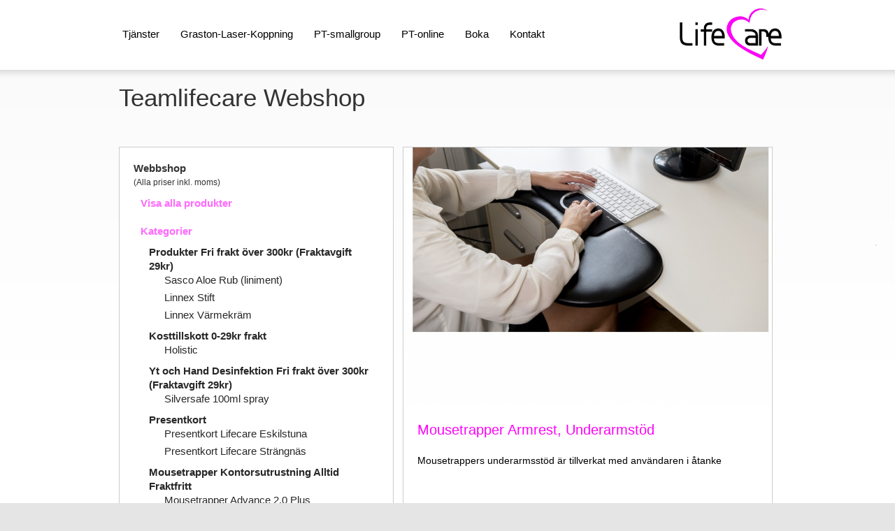

--- FILE ---
content_type: text/html; charset=utf-8
request_url: https://www.teamlifecare.se/index.php?page=webshop/webshop&category=28
body_size: 17544
content:
<!DOCTYPE html>
<html lang="sv-SE">

<head>
	<title>massage företagsmassage kiropraktik kiropraktor yoga linnex mousetrapper HLR hjärt lungräddning</title><meta name="keywords" content="massage företagsmassage kiropraktik kiropraktor yoga linnex mousetrapper HLR hjärt lungräddning" /><meta name="description" content="massage företagsmassage kiropraktik kiropraktor yoga linnex mousetrapper HLR hjärt lungräddning" /><meta name="last-modified" content="Wed, 04 Dec 2024 08:33:06 GMT" />	<meta charset="utf-8" />
	<meta name="viewport" content="width=device-width, initial-scale=1" />

	<link rel="stylesheet" href="https://cdnjs.cloudflare.com/ajax/libs/font-awesome/4.7.0/css/font-awesome.min.css">

	<link rel="stylesheet" type="text/css" href="css/style.css?20260115" />
	<!-- <link rel="stylesheet" type="text/css" href="css/responsive2.css" /> -->
	<link rel="stylesheet" type="text/css" href="css/jquery.bxslider.css" />

	<!-- webshop -->
	<link rel="stylesheet" type="text/css" href="inc/webshop/webshop_style.css?20260115" />
	<!--  -->

	<script type="text/javascript" src="js/jquery-1.8.3.min.js"></script>
	<script type="text/javascript" src="js/jquery.bxslider.min.js"></script>
	<script type="text/javascript" src="js/slimbox.js"></script>
	<script type="text/javascript" src="js/doubleTouch.js"></script>
	<script type="text/javascript" src="js/script.js"></script>
	<!--[if lt IE 9]>
<script src="http://html5shiv.googlecode.com/svn/trunk/html5.js"></script>
<![endif]-->
	<!-- Global site tag (gtag.js) - Google Analytics -->
	<script async src="https://www.googletagmanager.com/gtag/js?id=UA-150688073-1"></script>
	<script>
		window.dataLayer = window.dataLayer || [];

		function gtag() {
			dataLayer.push(arguments);
		}
		gtag('js', new Date());

		gtag('config', 'UA-150688073-1');
	</script>




<link rel="apple-touch-icon" sizes="180x180" href="images/favicon/apple-touch-icon.png">
<link rel="icon" type="image/png" sizes="32x32" href="images/favicon/favicon-32x32.png">
<link rel="icon" type="image/png" sizes="16x16" href="images/favicon/favicon-16x16.png">
<!-- <link rel="manifest" href="images/favicon/site.webmanifest"> -->
<link rel="mask-icon" href="images/favicon/safari-pinned-tab.svg" color="#5bbad5">
<meta name="msapplication-TileColor" content="#da532c">
<meta name="theme-color" content="#ffffff">



</head>

<body>
	<header>
		<div id="nav">


			<div class="nav-flex">

				<a href="./" id="logo"><img src="images/lifecare.png" width="" height="" alt="" title="" /></a>

			</div>

			<hr />
			<a href="#" class="openmenu" title="Visa meny">Visa meny <img src="images/openmenu.png" alt="Visa meny" title="Visa meny" /></a>
			<a href="#" class="closemenu" title="D&ouml;lj meny">D&ouml;lj meny <img src="images/closemenu.png" alt="D&ouml;lj meny" title="D&ouml;lj meny" /></a>
			<ul class="menu">
				<li><a href="#">Tjänster<img src="images/openmenu.png" alt="Visa meny" title="Visa meny" /></a>	<ul>
						<li><a href="index.php?page=52">Qigong </a>
							</li>
							<li><a href="index.php?page=53">Healing <img src="images/openmenu.png" alt="Visa meny" title="Visa meny" /></a>
				<ul>
						<li><a href="index.php?page=54">Distanshealing</a>
							</li>
				</ul>
					</li>
							<li><a href="index.php?page=56">Graston - Muskelskrapning</a>
							</li>
							<li><a href="index.php?page=22">HLR-Utbildningar</a>
							</li>
							<li><a href="index.php?page=2">Kiropraktik</a>
							</li>
							<li><a href="index.php?page=29">Yoga YinYoga</a>
							</li>
							<li><a href="index.php?page=4">Företagsmassage</a>
							</li>
							<li><a href="index.php?page=11">Laserterapi</a>
							</li>
							<li><a href="index.php?page=60">Presentkort</a>
							</li>
							<li><a href="index.php?page=3">Massage</a>
							</li>
							<li><a href="index.php?page=61">Medlemssida</a>
							</li>
							<li><a href="index.php?page=21">Stötvåg</a>
							</li>
			<li><a href="https://www.teamlifecare.se/?page=webshop/webshop">Webshop</a>				</li>
				</ul>
							</li>
											<li><a href="index.php?page=71">Graston-Laser-Koppning</a>
											</li>
											<li><a href="index.php?page=70">PT-smallgroup</a>
											</li>
											<li><a href="index.php?page=55">PT-online</a>
											</li>
					<li><a href="#">Boka<img src="images/openmenu.png" alt="Visa meny" title="Visa meny" /></a>	<ul>
		<li><a href="http://lifecareeskilstuna.bokadirekt.se">Eskilstuna</a>				</li>
			<li><a href="http://lifecarestrangnas.bokadirekt.se">Strängnäs</a>				</li>
				</ul>
							</li>
											<li><a href="index.php?page=5">Kontakt<img src="images/openmenu.png" alt="Visa meny" title="Visa meny" /></a>
						<ul>
						<li><a href="index.php?page=30">Kontakt Eskilstuna</a>
							</li>
							<li><a href="index.php?page=31">Kontakt Strängnäs</a>
							</li>
				</ul>
							</li>
													</ul>
		</div>
	</header>
	<div id="main">
		<div class="container">
						<div id="info">
				<!-- html -->
<!-- <link rel="stylesheet" type="text/css" href="webshop_style.css" /> -->

<h1>Teamlifecare Webshop</h1>
<section id="webshop-main-page" class="webshop-wrapper">
		
	<!-- ********************************* -->
	<!-- categories -->


	<!-- div for menubutton and shoppingcart -->
	<div class="menubuttonShoppingcartWrapper">

		
		<!-- button for show hide menu -->
		<!-- <div id="mobile-button-show-hide-category" class="mobile-button-show-hide-category"><i class="fa fa-plus " aria-hidden="true"></i></div> -->
		<div id="mobile-button-show-hide-category" class="mobile-button-show-hide-category"><i class="fa fa-bars" aria-hidden="true"></i></div>

	</div>


	<div id="menu-webshop-category-box" class="webshop-category-box-25">






		<h4>Webbshop</h4>
		<small>(Alla priser inkl. moms)</small>

		<!-- list categories -->
		<div class="menu-show-all-products">
							<a href="index.php?page=webshop/webshop&show-all=y">Visa alla produkter</a>
					</div>






		<div class="menu-show-all-products">
			<h4>Kategorier</h4>
		</div>


				<ul class="Produkter Fri frakt över 300kr (Fraktavgift 29kr)">
							<li> <a href="index.php?page=webshop/webshop&category=1">Produkter Fri frakt över 300kr (Fraktavgift 29kr)</a>		<ul class="Sasco Aloe Rub (liniment)">
							<li> <a href="index.php?page=webshop/webshop&category=18">Sasco Aloe Rub (liniment)</a></li>
					</ul>
				<ul class="Linnex Stift">
							<li> <a href="index.php?page=webshop/webshop&category=21">Linnex Stift</a></li>
					</ul>
				<ul class="Linnex Värmekräm">
							<li> <a href="index.php?page=webshop/webshop&category=22">Linnex Värmekräm</a></li>
					</ul>
		</li>
					</ul>
				<ul class="Kosttillskott 0-29kr frakt">
							<li> <a href="index.php?page=webshop/webshop&category=2">Kosttillskott 0-29kr frakt</a>		<ul class="Holistic">
							<li> <a href="index.php?page=webshop/webshop&category=19">Holistic</a></li>
					</ul>
		</li>
					</ul>
				<ul class="Yt och Hand Desinfektion  Fri frakt över 300kr (Fraktavgift 29kr)">
							<li> <a href="index.php?page=webshop/webshop&category=6">Yt och Hand Desinfektion  Fri frakt över 300kr (Fraktavgift 29kr)</a>		<ul class="Silversafe 100ml spray">
							<li> <a href="index.php?page=webshop/webshop&category=15">Silversafe 100ml spray</a></li>
					</ul>
		</li>
					</ul>
				<ul class="Presentkort ">
							<li> <a href="index.php?page=webshop/webshop&category=7">Presentkort </a>		<ul class="Presentkort Lifecare Eskilstuna">
							<li> <a href="index.php?page=webshop/webshop&category=13">Presentkort Lifecare Eskilstuna</a></li>
					</ul>
				<ul class="Presentkort Lifecare Strängnäs">
							<li> <a href="index.php?page=webshop/webshop&category=14">Presentkort Lifecare Strängnäs</a></li>
					</ul>
		</li>
					</ul>
				<ul class="Mousetrapper Kontorsutrustning Alltid Fraktfritt">
							<li> <a href="index.php?page=webshop/webshop&category=8">Mousetrapper Kontorsutrustning Alltid Fraktfritt</a>		<ul class="Mousetrapper Advance 2.0 Plus">
							<li> <a href="index.php?page=webshop/webshop&category=23">Mousetrapper Advance 2.0 Plus</a></li>
					</ul>
				<ul class="Mousetrapper Alpha Nordic">
							<li> <a href="index.php?page=webshop/webshop&category=24">Mousetrapper Alpha Nordic</a></li>
					</ul>
				<ul class="Mousetrapper Lite Black">
							<li> <a href="index.php?page=webshop/webshop&category=25">Mousetrapper Lite Black</a></li>
					</ul>
				<ul class="Mousetrapper Prime">
							<li> <a href="index.php?page=webshop/webshop&category=26">Mousetrapper Prime</a></li>
					</ul>
				<ul class="	Mousetrapper Lapptopställ">
							<li> <a href="index.php?page=webshop/webshop&category=27">	Mousetrapper Lapptopställ</a></li>
					</ul>
				<ul class="Mousetrapper Armrest, Underarmstöd">
							<li> <a href="index.php?page=webshop/webshop&category=28" class="active">Mousetrapper Armrest, Underarmstöd</a></li>
					</ul>
				<ul class="Mousetrapper Ergonomisk Ståmatta Active">
							<li> <a href="index.php?page=webshop/webshop&category=29">Mousetrapper Ergonomisk Ståmatta Active</a></li>
					</ul>
				<ul class="Mousetrapper Standfriend">
							<li> <a href="index.php?page=webshop/webshop&category=31">Mousetrapper Standfriend</a></li>
					</ul>
				<ul class="Mousetrapper Delta">
							<li> <a href="index.php?page=webshop/webshop&category=32">Mousetrapper Delta</a></li>
					</ul>
		</li>
					</ul>
		



		<div style="margin-top: 50px;">
			
					</div>

	</div>
	<!-- end categories -->
	<!-- *************************************** -->





	<!-- ******************************************** -->
	<!-- list item or items -->
	<div class="webshop-items-wrapper">
		

			<!-- print result -->
			<!-- items wrapper -->
			


					<div class="webshop-box-25">

						<!-- tooltip -->
						<!-- <div class="tooltip">Hover over me
							<span class="tooltiptext">Tooltip text</span>
						</div> -->

						<!--  -->
						<a href="index.php?page=webshop/webshop&product&productId=132" class="tooltip">

							<span class="tooltiptext">Klicka för mer info</span>


							

															<div class="box-image-container" style="background-image: url(https://www.teamlifecare.se/gallery/1634120186.9777.jpg);"></div>
							
							<div class="box-content">
								<h2>Mousetrapper Armrest, Underarmstöd</h2>

								<div class="box-other-info">
									<!-- <h6>Övrig info</h6> -->
									<p>Mousetrappers underarmsstöd är tillverkat med användaren i åtanke </p>
								</div>

							</div>

						</a>

						<div class="bottom-content">


							

							<div class="item-price">
								<p> 1239 kr</p>
							</div>

							<div class="item-action">

								<form action="https://www.teamlifecare.se/?page=webshop/webshop&show-all=y" method="post">


									<input type="hidden" value="24271" name="randcheck" />


									<input type="hidden" name="add-item-to-cart" value="1">


									<input type="hidden" name="product_item_id" class="" value="132">


									<input type="hidden" name="item-title" value="Mousetrapper Armrest, Underarmstöd">
									<input type="hidden" name="artid" value="TB 214">
									<input type="hidden" name="item-info" value="Mousetrapper underarmsstöd passar för Lite, Advance 2.0, Advance 2.0+ och Prime.

Mousetrappers underarmsstöd är tillverkat med användaren i åtanke. Oavsett om du använder det tillsammans med en Mousetrapper eller inte, hjälper det användaren att avlasta nacke, axlar, rygg och underarmar. Den asymmetriska formen skapar en naturligt centrerad och avslappnad arbetsposition framför din Mousetrapper eller ditt tangentbord. Detta förebygger risker för både karpaltunnelsyndrom och belastningsskador.

Som företagskund har du tillgång till rabatter. Kontakta oss på info@teamlifecare.se för mer information. ">
									<input type="hidden" name="item-price" value="991.20">
									<input type="hidden" name="item-vat" value="25.00">
									<!-- <div class="items-quantity">
										<div class="minus"><i class="fa fa-minus fa-lg" aria-hidden="true"></i></div>
										<input type="number" step="1" max="" value="1" name="item_quantity" id="item_quantity" class="quantity-field">
										<div class="plus"><i class="fa fa-plus fa-lg" aria-hidden="true"></i></div>
									</div> -->
									<input type="hidden" value="1" name="item_quantity" id="item_quantity">


									<!-- <div class="item-action">
										<input type="hidden" name="add-item-to-cart">
										<button type="submit" class="btn btn-buy" value="Lägg i varukorg">Lägg i varukorg</button>
									</div> -->


																			<div class="item-action">
											<input type="hidden" name="add-item-to-cart">
											<button type="submit" class="btn btn-buy" value="Lägg i varukorg">Lägg i varukorg</button>
										</div>
									

								</form>

							</div>
						</div>
					</div>



		


		<!--close items wrapper -->
	</div>



</section>


<section>

	<!-- test pagination -->
	

		<!-- test pagination -->

</section>


<script>
	// js listen for events from  .items-quantity
	let divBinItemsQuantity = document.querySelectorAll('.items-quantity');

	// loop divBinItemsQuantity and add eventlistener for click
	divBinItemsQuantity.forEach(element => {
		element.childNodes[1].addEventListener('click', function() {
			decreaseValue(element.childNodes);
		});
		element.childNodes[5].addEventListener('click', function() {
			increaseValue(element.childNodes);
		});
	});

	/**
	 *  decreaseValue
	 */
	function decreaseValue(e) {
		let intvalue = parseInt(e[3].value);
		if (e[3].value > 1) {
			intvalue = intvalue - 1;
			e[3].value = intvalue;
		} else {
			e[3].value = 1;
		}
	};
	/**
	 * increaseValue
	 */
	function increaseValue(e) {
		let intvalue = parseInt(e[3].value);
		intvalue = intvalue + 1;
		e[3].value = intvalue;
	};
	// end js listen for events from  .items-quantity





	// js logic for show hide category menu on mobile devices  <i class="fa fa-plus " aria-hidden="true"></i>
	//  mobile-button-show-hide-category   toggle clas .mobile-show-category on id menu-webshop-category-box
	let mobileButtonShowHideCategory = document.getElementById("mobile-button-show-hide-category");

	// element containing categories
	let menuWebshopCategoryBox = document.getElementById("menu-webshop-category-box");

	if (mobileButtonShowHideCategory != null) {

		mobileButtonShowHideCategory.addEventListener("click", function() {
			console.log("mobile-button-show-hide-category");
			// toogle .mobile-show-category
			menuWebshopCategoryBox.classList.toggle("mobile-show-category");

			if (mobileButtonShowHideCategory.firstChild.classList.contains("fa-bars")) {
				// mobileButtonShowHideCategory.innerHTML = `<i class="fa fa-minus" aria-hidden="true"></i>`;
				mobileButtonShowHideCategory.innerHTML = `<i class="fa fa-times" aria-hidden="true"></i>`;
			} else {
				// mobileButtonShowHideCategory.innerHTML = `<i class="fa fa-plus" aria-hidden="true"></i>`;
				mobileButtonShowHideCategory.innerHTML = `<i class="fa fa-bars" aria-hidden="true"></i>`;
			}

		});
	}
	// end js logic for show hide category menu on mobile devices






	let submitted = false;
	// jquery
	$(document).ready(function() {
		console.log("ready");

		//


	});
</script>
			</div>
		</div>
	</div>
	<footer>
		<div id="sitemap">
						<a href="#" class="openmenu" title="Visa sidkarta">Visa sidkarta <img src="images/openmenu.png" alt="Visa sidkarta" title="Visa sidkarta" /></a>
			<a href="#" class="closemenu" title="D&ouml;lj sidkarta">D&ouml;lj sidkarta <img src="images/closemenu.png" alt="D&ouml;lj sidkarta" title="D&ouml;lj sidkarta" /></a>
			<ul class="menu">
									<li><p>Tjänster</p>									<a class="sub" href="?page=52">Qigong </a>
		<a class="sub" href="?page=53">Healing <img src="images/openmenu.png" alt="Visa meny" title="Visa meny" /></a>
		<a class="sub2" href="?page=54">Distanshealing</a>
		<a class="sub" href="?page=56">Graston - Muskelskrapning</a>
		<a class="sub" href="?page=22">HLR-Utbildningar</a>
		<a class="sub" href="?page=2">Kiropraktik</a>
		<a class="sub" href="?page=29">Yoga YinYoga</a>
		<a class="sub" href="?page=4">Företagsmassage</a>
		<a class="sub" href="?page=11">Laserterapi</a>
		<a class="sub" href="?page=60">Presentkort</a>
		<a class="sub" href="?page=3">Massage</a>
		<a class="sub" href="?page=61">Medlemssida</a>
		<a class="sub" href="?page=21">Stötvåg</a>
		<a class="sub" href="https://www.teamlifecare.se/?page=webshop/webshop">Webshop</a>
					</li>
									<li><a href="?page=71">Graston-Laser-Koppning</a>												</li>
									<li><a href="?page=70">PT-smallgroup</a>												</li>
									<li><a href="?page=55">PT-online</a>												</li>
									<li><p>Boka</p>									<a class="sub" href="http://lifecareeskilstuna.bokadirekt.se">Eskilstuna</a>
		<a class="sub" href="http://lifecarestrangnas.bokadirekt.se">Strängnäs</a>
					</li>
									<li><a href="?page=5">Kontakt</a>									<a class="sub" href="?page=30">Kontakt Eskilstuna</a>
		<a class="sub" href="?page=31">Kontakt Strängnäs</a>
					</li>
							</ul>
		</div>
		<div id="copy">
			Copyright &copy; LifeCare 2026 | Powered by <a href="http://www.purepublish.se/">purePUBLISH</a> | Hosted by <a href="http://www.webone.se/">WebOne AB</a>
		</div>
	</footer>
</body>

</html>

--- FILE ---
content_type: text/css
request_url: https://www.teamlifecare.se/css/style.css?20260115
body_size: 15382
content:
/*
Version: 1.0
Author: WebOne AB
*/
html, body, div, span, applet, object, iframe,
h1, h2, h3, h4, h5, h6, p, blockquote, pre,
a, abbr, acronym, address, big, cite, code,
del, dfn, em, font, ins, kbd, q, s, samp,
small, strike, strong, sub, sup, tt, var,
b, u, i, center, dl, dt, dd, ol, ul, li,
fieldset, form, label, legend, table, 
caption, tbody, tfoot, thead{
	vertical-align: baseline;
	background: transparent;
	font-size: 100%;
	outline: 0;
	padding: 0;
	margin: 0;
	border: 0;
}
body{
	font-family: Verdana, Helvetica, Arial, sans-serif;
	background-color: #e5e5e5;
	font-weight: normal;
	font-size: 15px;
	color: #666666;
	padding: 0;
	margin: 0;
}
img{
	border: 0;
}
a:link, a:visited{
	text-decoration: underline;
	color: #000000;
}
a:hover{
	text-decoration: underline;
	color: #333333;
}
h1{
	font-family: Verdana, Helvetica, Arial, sans-serif;
	line-height: 40px;
	font-weight: normal;
	margin: 0 0 15px 0;
	font-size: 35px;
	color: #333333;
}
h2{
	font-family: Verdana, Helvetica, Arial, sans-serif;
	line-height: 33px;
	font-weight: normal;
	margin: 0 0 15px 0;
	font-size: 28px;
	color: #333333;
}
@media all and (max-width: 650px) {
	h1{
		font-family: Verdana, Helvetica, Arial, sans-serif;
		line-height: 40px;
		font-weight: normal;
		margin: 0 0 15px 0;
		font-size: 28px;
		color: #333333;
	}
	h2{
		font-family: Verdana, Helvetica, Arial, sans-serif;
		line-height: 33px;
		font-weight: normal;
		margin: 0 0 15px 0;
		font-size: 20px;
		color: #333333;
	}
}
hr{
	background-image: url(../images/hr-dark.png);
	background-position: top center;
	background-repeat: no-repeat;
	background-size: 100% 20px;
	width: 100%;
	height: 20px;
	padding: 0;
	margin: 10px 0 10px 0;
	border: 0;
}
table, tr, th, td{
	font-family: Verdana, Arial, Helvetica, sans-serif;
	line-height: 25px;
	font-size: 15px;
	color: #333333;
	padding: 0px;
}
p{
	padding: 0px;
	margin: 0px;
}
img{
	max-width: 100% !important;
	height: auto !important;
	border: 0;
}
blockquote{
	border-left: 5px solid #999999;
	padding: 0 0 0 15px;
	margin: 15px 0 15px 0;
}
form{
	margin: 20px auto;
	width: 99.9%;
}
input, textarea, select{
	font-family: Verdana, Arial, Helvetica, sans-serif;
	margin-bottom: 3px;
	font-size: 100%;
	padding: 6px 2%;
	width: 96%;
	-webkit-border-radius: 5px;
	-moz-border-radius: 5px;
	-ms-border-radius: 5px;
	-o-border-radius: 5px;
	border-radius: 5px;
	background-color: #e5e5e5;
	background: -webkit-gradient(linear, left top, left bottom, from(#ffffff), to(#f0f0f0));
	background: -webkit-linear-gradient(top, #ffffff, #f0f0f0);
	background: -moz-linear-gradient(top, #ffffff, #f0f0f0);
	background: -ms-linear-gradient(top, #ffffff, #f0f0f0);
	background: -o-linear-gradient(top, #ffffff, #f0f0f0);
	background: linear-gradient(top, #ffffff, #f0f0f0);
	text-shadow: -1px -1px 0px #ffffff;
	border: 1px solid #B3B3B3;
}
input:active, textarea:active, select:active{
	border: 1px solid #666666;
}
textarea{
	height: 120px;
}
input.submit, input[type="submit"]{
	background-color: #222222;
	background: -webkit-gradient(linear, left top, left bottom, from(#777777), to(#000000));
	background: -webkit-linear-gradient(top, #777777, #000000);
	background: -moz-linear-gradient(top, #777777, #000000);
	background: -ms-linear-gradient(top, #777777, #000000);
	background: -o-linear-gradient(top, #777777, #000000);
	background: linear-gradient(top, #777777, #000000);
	filter: progid:DXImageTransform.Microsoft.gradient( startColorstr='#777777', endColorstr='#000000',GradientType=0 ); /* IE6-9 */
	-webkit-box-shadow: 0px 1px 0px 0px #e5e5e5 inset;
	-moz-box-shadow: 0px 1px 0px 0px #e5e5e5 inset;
	-ms-box-shadow: 0px 1px 0px0px #e5e5e5 inset;
	-o-box-shadow: 0px 1px 0px 0px #e5e5e5 inset;
	box-shadow: inset 0px 1px 0px 0px #e5e5e5;
	text-shadow: 1px 1px 0px #000000;
	border: 1px solid #000000;
	font-weight: bold;
	color: #ffffff;
	width: 100.3%;
	padding: 6px 0;
	margin-top: 10px;
	cursor: pointer;
	font-size: 15px;
}
input.submit:hover, input[type="submit"]:hover{
	background-color: #222222;
	border: 1px solid #000000;
	-webkit-box-shadow:0 0 10px 5px #000000 inset;
	-moz-box-shadow: 0 0 10px 5px #000000 inset;
	-ms-box-shadow: 0 0 10px 5px #000000 inset;
	-o-box-shadow: 0 0 10px 5px #000000 inset;
	box-shadow: inset 0 0 10px 5px #000000;
}
input[type='checkbox']{
	background: none;
	padding: 0;
	width: 30px;
	border: 0;
}
header{
	background-color: #ffffff;
	color: #555555;
	width: 100%;
	padding-top: 10px;
	min-height: 90px;
	float: left;
}
header #nav{
	max-width: 960px;
	width: 100%;
	display: block;
	margin: auto;
}
.openmenu, .closemenu, hr{
	display: none;
}
header #nav #logo{
	text-align: right;
	margin-right: 0px;
	float: right;
	width: 150px;
	height: 100%;
}
header #nav ul{
	text-align: center;
	float: left;
	position: relative;
	list-style-type: none;
	padding: 30px 0 10px 0;
	width: 80%;
}
@media all and (max-width: 600px) {
	header #nav hr{
		display: block;
		height: 18px;
		margin: 20px 0 0 0;
	}
	header #nav > ul{
		padding: 0 0 10px 0;
		width: 100%;
		text-align: center;
	}
	header #nav > ul > li{
		display: inline-block;
		position: relative;
		float: none !important;
	}
}
header #nav ul li{
	float: left;
	background-color: #ffffff;
	position: relative;
	padding: 0 15px 22px 15px;
}
@media all and (max-width: 440px) {
	header #nav > ul > li{
		width: 100%;
		text-align: center;
	}
	header #nav > ul > li > a{
		width: 90%;
		text-align: center;
		float: left;
	}
}
header #nav > ul > li > a:link, header #nav > ul > li > a:visited{
	color: #000000;
	font-size: 15px;
	font-weight: normal;
	text-decoration: none;
	padding: 0 0 3px 0;
	border-bottom: 4px solid #ffffff;
}
header #nav > ul > li > a:hover, header #nav > ul > li > a.active{
	border-bottom: 4px solid #FF00F9;
}
header #nav ul li a img{
	display: none;
}

/* Fixar pil uppåt (vitt fölt) */
header #nav > ul > li > ul:after{
	border-right: 7px solid transparent;
	border-left: 7px solid transparent;
	border-bottom: 7px solid #ffffff;
	display: inline-block;
	position: absolute;
	content: '';
	left: 49%;
	top: -7px;
}

header #nav > ul li:hover > ul{
	display: block;
}
header #nav > ul > li > ul{
	background: #ffffff;
	position: absolute;
	top: 32px;
	margin: 0;
	margin-left: -100px;
	left: 50%;
	z-index: 800 !important;
	display: none;
	width: 190px;
	padding: 5px 0px 5px 0px;
	-webkit-border-radius: 5px;
	-moz-border-radius: 5px;
	-ms-border-radius: 5px;
	-o-border-radius: 5px;
	border-radius: 5px;
	border: none;
	-webkit-box-shadow: 0px 0px 5px 1px rgba(0,0,0, .25);
	-moz-box-shadow: 0px 0px 5px 1px rgba(0,0,0, .25);
	-ms-box-shadow: 0px 0px 5px 1px rgba(0,0,0, .25);
	-o-box-shadow: 0px 0px 5px 1px rgba(0,0,0, .25);
	box-shadow: 0px 0px 5px 1px rgba(0,0,0, .25); 
}
header #nav > ul > li > ul > li{
	background-image: none;
	list-style-type: none;
	padding: 0;
	margin: 0;
	width: 190px;
}
header #nav > ul > li > ul li{
	border-top: 1px solid #e5e5e5;
}
header #nav > ul > li > ul li:first-child{
	border-top: 0;
}
header #nav > ul > li > ul > li > a:link, header #nav > ul > li > ul > li > a, header #nav > ul > li > ul > li > a:visited{
	text-decoration: none;
	font-weight: normal;
	line-height: 20px;
	color: #666666;
	display: block;
	width: 170px;
	margin: 0;
	text-transform: none;
	padding: 8px 10px;
}
header #nav > ul > li > ul > li > a:hover{
	background-color: #f0f0f0;
	text-decoration: none;
	color: #333333;
	border-bottom: 0 !important;
}

/* Fixar pil uppåt (vitt fölt) */
header #nav > ul > li > ul > li > ul:after{
	border-top: 7px solid transparent;
	border-bottom: 7px solid transparent;
	border-right: 7px solid #ffffff;
	display: inline-block;
	position: absolute;
	content: '';
	left: -7px;
	top: 13px;
}

header #nav > ul > li > ul > li > ul{
	background: #ffffff;
	position: absolute;
	top: -5px;
	margin: 0;
	left: 100%;
	z-index: 800 !important;
	display: none;
	width: 190px;
	padding: 5px 0px 5px 0px;
	-webkit-border-radius: 5px;
	-moz-border-radius: 5px;
	-ms-border-radius: 5px;
	-o-border-radius: 5px;
	border-radius: 5px;
	border: none;
	-webkit-box-shadow: 0px 0px 5px 1px rgba(0,0,0, .25);
	-moz-box-shadow: 0px 0px 5px 1px rgba(0,0,0, .25);
	-ms-box-shadow: 0px 0px 5px 1px rgba(0,0,0, .25);
	-o-box-shadow: 0px 0px 5px 1px rgba(0,0,0, .25);
	box-shadow: 0px 0px 5px 1px rgba(0,0,0, .25); 
}
header #nav > ul > li > ul > li > ul > li{
	background-image: none;
	list-style-type: none;
	padding: 0px;
	margin: 0px;
	width: 190px;
}
header #nav > ul > li > ul > li > ul > li > a:link, header #nav > ul > li > ul > li > ul > li > a, header #nav > ul > li > ul > li > ul > li > a:visited{
	text-decoration: none;
	font-weight: normal;
	line-height: 20px;
	color: #666666;
	display: block;
	width: 170px;
	margin: 0px;
	text-transform: none;
	padding: 8px 10px;
}
header #nav > ul > li > ul > li > ul > li > a:hover{
	background-color: #f0f0f0;
	text-decoration: none;
	color: #333333;
	border-bottom: 0 !important;
}
header #nav > ul > li > ul > li > a.active, header #nav > ul > li > ul > li > ul > li > a.active{
	font-weight: bold;
}

#main{
	background-image: url(../images/mainshadow.png);
	background-position: top left;
	background-repeat: repeat-x;
	background-color: #ffffff;
	color: #333333;
	width: 100%;
	float: left;
}
.container{
	padding: 20px 10px 40px 10px;
	width: 100%;
	max-width: 940px;
	margin: auto;
}
#main .container #info{
	padding: 0 0 20px 0;
	line-height: 20px;
	width: 100%;
	float: none;
}
#main .container #info ul, #main .container #info ol{
	margin-left: 22px;
}
@media all and (max-width: 960px) {
	.container{
		padding: 20px 3% 40px 3%;
		width: 94%;
		max-width: 940px;
		margin: auto;
	}
}
footer{
	background-image: url(../images/footertopshadow.png);
	background-position: top left;
	background-repeat: repeat-x;
	padding: 0 0 20px 0;
	min-height: 100px;
	color: #FF00F9;
	float: left;
	width: 100%;
}
footer #sitemap{
	padding: 30px 0 5px 0;
	width: 100%;
	max-width: 960px;
	margin: 0 auto;
}
footer #sitemap ul{
	padding: 0;
	width: 100%;
	margin: 0 auto;
	list-style-type: none;
	max-width: 960px;
	float: left;
}
footer #sitemap ul li{
	padding: 5px 10px 20px 10px;
	margin: 0 0 10px 0;
	width: 16%;
	float: left;
}
footer #sitemap > ul > li > a:link, footer #sitemap > ul > li > a:visited{
	padding: 3px 0;
	text-decoration: none;
	font-weight: bold;
	text-align: left;
	font-size: 14px;
	display: block;
	color: #666666;
	margin: 0;
	width: 100%;
	white-space: nowrap;
}
footer #sitemap ul li p{
	padding: 3px 0;
	text-decoration: none;
	font-weight: bold;
	text-align: left;
	font-size: 14px;
	display: block;
	color: #666666;
	margin: 0px;
	white-space: nowrap;
}
footer #sitemap ul li img{
	display: none;
}
footer #sitemap ul li a:hover{
	text-decoration: underline;
	color: #FF00F9;
}
footer .sub{
	border-left: 3px solid rgba(255,255,255, 1) !important;
	padding: 0 0 0 10px !important;
	margin: 0 0 0 2px !important;
	font-weight: normal !important;
	color: #666666;
}
footer .sub2{
	border-left: 3px solid rgba(255,255,255, 1) !important;
	padding: 0 0 0 20px !important;
	margin: 0 0 0 2px !important;
	font-weight: normal !important;
	font-size: 13px !important;
	color: #666666;
}
footer #sitemap ul li a.active:link, footer #sitemap ul li a.active:visited{
	text-decoration: underline;
}
@media all and (max-width: 440px) {
	footer #sitemap ul li{
		padding: 5px 0 20px 10%;
		margin: 0 0 10px 0;
		width: 90%;
		float: left;
	}
}
footer #copy{
	width: 100%;
	padding: 10px 0 15px 0;
	color: #999;
	font-size: 12px;
	text-align: center;
	display: block;
	float: left;
}
footer #copy a{
	text-decoration: none;
	color: #999;
}
footer #copy a:hover{
	text-decoration: underline;
	color: #999;
}
.round{
	-webkit-border-radius: 5px;
	-moz-border-radius: 5px;
	-ms-border-radius: 5px;
	-o-border-radius: 5px;
	border-radius: 5px;
}
.shadow, iframe{
	-webkit-box-shadow: 0px 0px 5px 1px rgba(0,0,0, .25);
	-moz-box-shadow: 0px 0px 5px 1px rgba(0,0,0, .25);
	-ms-box-shadow: 0px 0px 5px 1px rgba(0,0,0, .25);
	-o-box-shadow: 0px 0px 5px 1px rgba(0,0,0, .25);
	box-shadow: 0px 0px 5px 1px rgba(0,0,0, .25); 
}
iframe{
	max-width: 100% !important;
}
@media all and (max-width: 940px) {
	td, th{display:inline; max-width: 100%; float: left; padding: 0;}
	td img, th img{
		max-width: 100% !important;
		height: auto !important;
		border: 0;
	}
}
@media all and (max-width: 650px) {
	table{display:block !important; max-width: 100% !important; height: auto !important; float: left !important; clear: right;}
	tbody{display: inline; padding: 0; margin: 0; width: 100%;}
	td, th{display:inline; width: 49% !important; float: left; padding: 0;}
	tr{display: inline; padding: 0; margin: 0;}
}
@media all and (max-width: 500px) {
	td, th{display:inline; width: 100% !important; float: left; padding: 0;}
}

@media all and (max-width: 960px) {
	header #nav #logo{
		text-align: center !important;
		/* display: block !important; */
		display: flex !important;
		/* width: 100% !important; */
		width: 48% !important;
		height: 77px;
		float: none;
	}
	header #nav #logo img{
		width: 150px;
		height: 77px;
	}
	header #nav ul{
		width: 100%;
	}
}
@media all and (min-width: 600px) {
	
	header #nav .openmenu, header #nav .closemenu{
		display: none !important;
	}
}
@media all and (max-width: 600px) {


	/* jm */
	.nav-flex {
		display: flex;
		flex-direction: row;
    	justify-content: space-evenly;
    	align-items: center;
	}



	
	header #nav .openmenu, header #nav .closemenu{
		width: 100%;
		display: block;
		text-align: center;
		color: #000000 !important;
		text-decoration: none !important;
		padding: 5px 0 15px 0;
		font-size: 20px;
		font-weight: bold;
	}
	header #nav .closemenu{
		display: none;
	}
	header #nav .openmenu img, header #nav .closemenu img{
		opacity: 0.5;
		margin-left: 10px;
	}
	header #nav .openmenu:hover img, header #nav .closemenu:hover img{
		opacity: 1;
	}
	header #nav > ul{
		width: 100% !important;
		list-style-type: none;
		display: none;
		padding: 0;
	}
	header #nav > ul li{
		background-image: none;
		width: 100% !important;
		float: left !important;
		text-align: center !important;
		padding: 0;
	}
	header #nav > ul li a:link, header #nav > ul li a:visited{
		width: 100% !important;
		text-decoration: none;
		float: left;
		text-align: center;
		padding: 10px 0;
		height: auto;
		color: #000000;
		font-size: 15px !important;
		border: 0;
	}
	header #nav > ul li a:hover, header #nav > ul li a.active{
		background-color: #fe00f8;
		border: 0;
		text-decoration: underline;
		color: #ffffff !important;
	}
	header #nav > ul li a img{
		display: inline;
		margin: 0 0 0 10px;
		width: 15px;
		-ms-filter: "progid:DXImageTransform.Microsoft.Alpha(Opacity=30)";
		filter: alpha(opacity=30);
		-moz-opacity: 0.3;
		-khtml-opacity: 0.3;
		-webkit-opacity: 0.3;
		opacity: 0.3;
	}
	header #nav > ul > li ul:after{
		border: 0;
		display: inline-block;
		position: absolute;
		left: 0;
		top: 0;
	}
	header #nav > ul > li ul li{
		border: 0 !important;
	}
	header #nav > ul > li ul, header #nav > ul > li:hover ul{
		width: 100% !important;
		list-style-type: none;
		display: none;
		float: left !important;
		padding: 0 !important;
		top: 0 !important;
		margin: 0 !important;
		left: 0 !important;
		position: relative !important;
	}
	header #nav > ul > li > ul > li > a:link, header #nav > ul > li > ul > li > a:visited{
		background-color: #fe33f9;
		font-size: 14px !important;
		border: 0;
		padding: 10px 0;
		color: #ffffff !important;
	}
	header #nav > ul > li > ul > li > ul > li > a{
		background-color: #FF66FB;
		padding: 10px 0 !important;
		border: 0;
		color: #ffffff !important;
	}
	header #nav > ul > li > ul > li > ul > li > a:hover, header #nav > ul > li > ul > li > a:hover{
		background-color: #fe33f9;
		text-decoration: underline;
	}
}


--- FILE ---
content_type: text/css
request_url: https://www.teamlifecare.se/css/jquery.bxslider.css
body_size: 8593
content:
/**
 * BxSlider v4.0 - Fully loaded, responsive content slider
 * http://bxslider.com
 *
 * Written by: Steven Wanderski, 2012
 * http://stevenwanderski.com
 * (while drinking Belgian ales and listening to jazz)
 *
 * CEO and founder of bxCreative, LTD
 * http://bxcreative.com
 */


/** RESET AND LAYOUT
===================================*/
#slideshow{
/*	height: 455px;*/
}
ul.slider, ul.slider li{
	padding: 0;
	margin: 0;
}
.bx-wrapper{
	position: relative;
	margin: 0;
	padding: 0;
	*zoom: 1;
}

.bx-wrapper img{
	max-width: 100%;
	display: block;
}
/* Tar bort sidorna på bilden så att den inte blir för smal på små skärmar */
@media all and (max-width: 400px) and (orientation:portrait){
	.bx-wrapper img{
		/* min-width: 150% !important; */
		min-width: 100% !important;
		display: block;
	}
}
/* START - Dataslide */
ul.slider li.dataslide{
	background-color: #ffffff;
	position: relative;
	display: table; 
}
li.dataslide *{
	display: table-cell; 
	vertical-align: middle; 
}
ul.slider li.dataslide div{
	width: 45% !important;
	height: 100%;
	text-align: left;
	padding: 0 0 0 5%;
}
ul.slider li.dataslide div.image{
	width: 45% !important;
	height: 250px;
	max-height: 100% !important;
	text-align: right;
	
}
ul.slider li.dataslide div img{
	border: 5px solid #666666;
	width: 100% !important;
	height: auto !important;
	max-width: 400px !important;
}
ul.slider li.dataslide div h1{
	font-size: 30px;
	color: #333333;
	width: 80%;
	float: left;
}
ul.slider li.dataslide div p{
	font-weight: normal;
	font-size: 14px;
	color: #333333;
	width: 80%;
	float: left;
}


@media all and (max-width: 1000px){
	ul.slider li.dataslide div.image{
		height: 250px;
	}
}
@media all and (max-width: 900px){
	ul.slider li.dataslide div.image{
		height: 250px;
	}
}
@media all and (max-width: 700px){
	ul.slider li.dataslide div{
		float: left !important;
		width: 80% !important;
		margin: 0 10%;
		display: block !important;
		vertical-align: none !important;
		height: auto !important;
	}
	ul.slider li.dataslide div.image{
		width: 80% !important;
		width: 80% !important;
		max-width: 70% !important;
		text-align: left;
	}
	ul.slider li.dataslide div h1{
		font-size: 120%;
	}
	ul.slider li.dataslide div p{
		display: none;
	}
	ul.slider li.dataslide div img{
		min-width: 100% !important;
		display: block;
		margin: 0;
	}
}
/* SLUT - Dataslide */

/** THEME
===================================*/

.bx-wrapper .bx-viewport {
	left: 0px;
}

.bx-wrapper .bx-pager,
.bx-wrapper .bx-controls-auto {
	position: absolute;
	bottom: -30px;
	width: 100%;
}

/* LOADER */

.bx-wrapper .bx-loading {
	min-height: 50px;
	background: url(../images/bx_loader.gif) center center no-repeat #fff;
	height: 100%;
	width: 100%;
	position: absolute;
	top: 0;
	left: 0;
	z-index: 2000;
}

/* PAGER */

.bx-wrapper .bx-pager {
	
	text-align: center;
	font-size: .85em;
	font-family: Arial;
	font-weight: bold;
	color: #666;
	padding-top: 16px;
}

.bx-wrapper .bx-pager .bx-pager-item,
.bx-wrapper .bx-controls-auto .bx-controls-auto-item {
	display: inline-block;
	*zoom: 1;
	*display: inline;
}

.bx-wrapper .bx-pager.bx-default-pager a {
	background: #666;
	text-indent: -9999px;
	display: block;
	width: 8px;
	height: 8px;
	margin: 0 5px;
	outline: 0;
	-moz-border-radius: 5px;
	-webkit-border-radius: 5px;
	border-radius: 5px;
}

.bx-wrapper .bx-pager.bx-default-pager a:hover,
.bx-wrapper .bx-pager.bx-default-pager a.active {
	background: #000;
}

/* DIRECTION CONTROLS (NEXT / PREV) */

.bx-wrapper .bx-prev {
	left: 0;
	background-image: url(../images/arrowleft.png);
	background-position: top left;
	background-repeat: no-repeat;
	background-size: 100% 100%;
}

.bx-wrapper .bx-next {
	right: 0;
	background-image: url(../images/arrowright.png);
	background-position: top right;
	background-repeat: no-repeat;
	background-size: 100% 100%;
}

.bx-wrapper .bx-prev:hover, .bx-wrapper .bx-next:hover {
	-ms-filter: "progid:DXImageTransform.Microsoft.Alpha(Opacity=100)";
	filter: alpha(opacity=100);
	-moz-opacity: 1;
	-khtml-opacity: 1;
	opacity: 1;
}
.bx-wrapper .bx-controls-direction a {
	position: absolute;
	top: 50%;
	margin-top: -39px;
	outline: 0;
	width: 71px;
	height: 78px;
	text-indent: -9999px;
	z-index: 100;
	-ms-filter: "progid:DXImageTransform.Microsoft.Alpha(Opacity=50)";
	filter: alpha(opacity=50);
	-moz-opacity: 0.5;
	-khtml-opacity: 0.5;
	opacity: 0.5;
}
@media all and (max-width: 800px) {
	.bx-wrapper .bx-controls-direction a {
		margin-top: -28px;
		width: 53px;
		height: 58px;
	}
}
@media all and (max-width: 600px) {
	.bx-wrapper .bx-controls-direction a {
		margin-top: -20px;
		width: 35px;
		height: 39px;
	}
}

.bx-wrapper .bx-controls-direction a.disabled {
	display: none;
}

/* AUTO CONTROLS (START / STOP) */

.bx-wrapper .bx-controls-auto {
	text-align: center;
}

.bx-wrapper .bx-controls-auto .bx-start {
	display: block;
	text-indent: -9999px;
	width: 10px;
	height: 11px;
	outline: 0;
	background: url(../images/controls.png) -86px -11px no-repeat;
	margin: 0 3px;
}

.bx-wrapper .bx-controls-auto .bx-start:hover,
.bx-wrapper .bx-controls-auto .bx-start.active {
	background-position: -86px 0;
}

.bx-wrapper .bx-controls-auto .bx-stop {
	display: block;
	text-indent: -9999px;
	width: 9px;
	height: 11px;
	outline: 0;
	background: url(../images/controls.png) -86px -44px no-repeat;
	margin: 0 3px;
}

.bx-wrapper .bx-controls-auto .bx-stop:hover,
.bx-wrapper .bx-controls-auto .bx-stop.active {
	background-position: -86px -33px;
}

/* PAGER WITH AUTO-CONTROLS HYBRID LAYOUT */

.bx-wrapper .bx-controls.bx-has-controls-auto.bx-has-pager .bx-pager {
	text-align: left;
	width: 80%;
}

.bx-wrapper .bx-controls.bx-has-controls-auto.bx-has-pager .bx-controls-auto {
	right: 0;
	width: 35px;
}

/* IMAGE CAPTIONS */

.bx-wrapper .bx-caption {
	position: absolute;
	bottom: 0;
	left: 0;
	background-color: #312820;
	background-color: rgba(49, 40, 32, 0.5);
	width: 100%;
}
.bx-wrapper .bx-caption span {
	color: #fff;
	display: block;
	padding: 10px;
}
@media all and (max-width: 800px) {
	.bx-wrapper .bx-caption span {
		color: #fff;
		display: block;
		padding: 1%;
	}
}



/* START - CSS för bildgalleri */
#galleryOverlay{
	background-color: #000000;
	position: fixed;
	cursor: pointer;
	z-index: 9999;
	height: 100%;
	width: 100%;
	left: 0;
	top: 0;
}
#galleryCenter, #galleryBottomContainer{
	background-color: #ffffff;
	position: absolute;
	overflow: hidden;
	z-index: 9999;
}
.galleryLoading{
	background-image: url(../images/loading.gif);
	background-repeat: no-repeat;
	background-position: center;
	background-color: #ffffff;
}
#galleryImage{
	background-repeat: no-repeat;
	border: 10px solid #ffffff;
	position: absolute;
	left: 0;
	top: 0;
}
#galleryPrevLink, #galleryNextLink{
	position: absolute;
	display: block;
	outline: none;
	width: 50%;
	top: 0;
}
#galleryPrevLink{
	left: 0;
}
#galleryPrevLink:hover{
	background-image: url(../images/prevlabel.gif);
	background-color: transparent;
	background-repeat: no-repeat;
	background-position: 0 15%;
}
#galleryNextLink{
	right: 0;
}
#galleryNextLink:hover{
	background-image: url(../images/nextlabel.gif);
	background-color: transparent;
	background-repeat: no-repeat;
	background-position: 100% 15%;
}
#galleryBottom{
	font-family: Verdana, Arial, Geneva, Helvetica, sans-serif;
	border: 10px solid #ffffff;
	border-top-style: none;
	line-height: 14px;
	text-align: left;
	font-size: 10px;
	color: #666666;
}
#galleryCloseLink{
	background: transparent url(../images/closelabel.gif) no-repeat center;
	margin: 5px 0px 5px 0px;
	display: block;
	outline: none;
	height: 22px;
	float: right;
	width: 72px;
}
#galleryCaption, #galleryNumber{
	margin-right: 71px;
}
#galleryCaption{
	font-weight: bold;
}
/* Formaterar alla tumnaglar */
#gallery{
	margin: auto;
	width: 100%;
	float: left;
}
#gallery a.thumb:link, #gallery a.thumb:visited{
	background-color: #ffffff;
	border: 1px solid #ffffff;
	margin: 0px 10px 10px 0px;
	text-decoration: none;
	text-align: center;
	color: #000000;
	display: block;
	padding: 9px;
	height: 230px;
	width: 230px;
	float: left;
	font-size: 0;
}
#gallery a.thumb:hover{
	background-color: #e5e5e5;
	text-decoration: none;
}
#gallery a.thumb:link p, #gallery a.thumb:visited p{
	display: none;
}
#gallery a.thumb br{
	display: none;
}
#gallery a.thumb:link img, #gallery a.thumb:visited img{
	padding: 0;
	margin: 0 0 5px 0;
	max-height: 230px;
	max-width: 230px;
	height: auto;
	width: auto;
}
#gallerypagering{
	padding: 10px 0px 10px 0px;
	text-align: center;
	width: 100%;
	float: left;
}
#gallerypagering a.pagering:link, #gallerypagering a.pagering:visited{
	background-color: #e5e5e5;
	border: 1px solid #e5e5e5;
	padding: 1px 5px 1px 5px;
	margin: 0px 5px 0px 0px;
	text-decoration: none;
	color: #000000;
}
#gallerypagering a.pagering:hover{
	background-color: #cccccc;
	border: 1px solid #cccccc;
}
#gallerypagering a.active:link, #gallerypagering a.active:visited{
	background-color: #ffffff;
}
/* SLUT - CSS för bildgalleri */


--- FILE ---
content_type: text/css
request_url: https://www.teamlifecare.se/inc/webshop/webshop_style.css?20260115
body_size: 22193
content:
/* css for webshop */

.center {
    text-align: center !important;
}

.left {
    text-align: left !important;
}

.right {
    text-align: right !important;
}

.table-wrapper {
    overflow-x: auto;
}


.d-flex {
    display: flex;
}



#menu-shopcart-item-count {
    display: inline-flex;
    justify-content: center;

    position: absolute;
    top: -10px;
    right: -6px;

    width: 20px;
    height: 20px;
    padding: 4%;
    border-radius: 50%;
    background-color:#FF00F9;

    font-weight: bold;
    color: #fff;
}


#webshop-main-page h2 {
    /* color: blueviolet; */
    color: #FF00F9;
    font-size: 20px !important;
}

#webshop-main-page ul .active {
    border-bottom: 4px solid #FF00F9;
}


#webshop-main-page ul, #webshop-main-page li, #webshop-main-page a {
    text-decoration: none;
    list-style-type: none;
}




/* pagination */
.paginationWrapper {
	display: flex;
	flex-direction: row;
	justify-content: center;
	align-items: center;
}
.paginationSelector {
	margin: 0 0 0 5px;
	text-decoration: none;
	border-radius: 15px;
	text-align: center;
	padding: 5px 0;
	height: 20px;
	width: 20px;
}
.paginationSelector.active{
	background-color: #FF00F9;
	color: #fff;
	text-decoration: none;
	padding: 5px;
}
/* end pagination */





#webshop-main-page.webshop-wrapper {
    position: relative;
    display: flex;
    width: 100%;
    margin: 0 auto;
    margin-top: 50px;

    /* background-color: cadetblue; */
    /* background-color: #f9f9f9; */

    /* border: 1px solid #333; */
}


#webshop-main-page .webshop-items-wrapper {
    display: flex;
    flex-wrap: wrap;
    /* width: 66%; */
    width: 75%;
    margin: 0 auto;


    /* background-color: #f5f5f5; */
    /* background-color: #f9f9f9; */

    /* border: 1px solid #333; */
    /* box-shadow: 10px 10px 5px grey; */
}


.webshop-items-wrapper > form {
    margin: 0px auto !important;
    width: 100% !important;
}


pre{
	font-size: 11px;
}

.btn {
    display: inline-block;
    font-weight: bold;
    /* color: #212529; */
    color: #000;
    text-align: center;
    vertical-align: middle;
    -webkit-user-select: none;
    -moz-user-select: none;
    -ms-user-select: none;
    user-select: none;
    background-color: transparent;
    border: 2px solid transparent;
    padding: 10px 40px;
    /* margin-right: 5px; */
    min-width: fit-content;
    font-size: 1rem;
    line-height: 1.5;
    border-radius: 0.2rem;
    transition: color 0.35s ease-in-out, background-color 0.35s ease-in-out, border-color 0.35s ease-in-out, box-shadow 0.35s ease-in-out;
    cursor: pointer;
    text-decoration: none !important;
}


.btn-color-gray {
    color: whitesmoke !important;
    background-color: #7e7e7e !important;
}
.btn-color-gray:hover {
    color: whitesmoke !important;
    background-color: #6e6e6e !important;
}

.btn-color-whitesm {
    background-color: whitesmoke !important;
}

.btn-color-green {
    background-color: green !important;
}



.btn-buy {
    /* background-color: #8da6b6; */
    /* background-color: #ab2ea8; */
    background-color: #ff00f9;
    color: #fff !important;

    padding: 10px 20px !important;

}
.btn-buy:hover {
    /* background-color: #c0c0c0; */
    /* background-color: #855984; */
    background-color: #ca4cc8;
	color: #fff;
}





/* tooltip */
.tooltip {
    position: relative;
    display: inline-block;
    /* border-bottom: 1px dotted black; */
  }
  
  .tooltip .tooltiptext {
    /* visibility: hidden; */
    width: 120px;
    background-color: rgba(0,0,0, 0.7);
    color: #e7bae7;
    text-align: center;
    border-radius: 6px;
    padding: 10px 10px;
  
    /* Position the tooltip */
    position: absolute;
    left: 50%;
    top: 50%;
    transform: translate(-50%,-50%);


    z-index: 1;

    opacity: 0;
  transition: opacity 1s;
  }
  
  .tooltip:hover .tooltiptext {
    /* visibility: visible; */
    opacity: 1;

  }  




.webshop-wrapper small {
    font-size: 12px;
}



#webshop-main-page input[type="number"] {
    -moz-appearance: textfield;
    -webkit-appearance: none;
}

/* Chrome, Safari, Edge, Opera */
#webshop-main-page input::-webkit-outer-spin-button,
#webshop-main-page input::-webkit-inner-spin-button {
    -webkit-appearance: none;
    margin: 0;
}

/* Firefox */
#webshop-main-page input[type=number] {
    -moz-appearance: textfield;
}

#webshop-main-page .items-quantity {
    display: flex;
    /* margin-left: -20px; */
    margin-left: 0px;
    align-items: center;
}

#webshop-main-page .items-quantity .minus {
    width: auto;
    margin-right: 10px;
}

#webshop-main-page .items-quantity .minus:hover {
    color: #046bff;
}

#webshop-main-page .items-quantity .plus:hover {
    color: #046bff;
}

#webshop-main-page .items-quantity .quantity-field {
    position: relative;
    /* height: 38px; */
    height: 26px;
    left: -6px;
    text-align: center;
    /* width: 62px; */
    width: 50px;
    display: inline-block;
    font-size: 16px;
    margin: 0 0 0px;
    resize: vertical;
}





/* shopping cart */
#webshop-show-cart input[type="number"] {
    -moz-appearance: textfield;
    -webkit-appearance: none;
}

/* Chrome, Safari, Edge, Opera */
#webshop-show-cart input::-webkit-outer-spin-button,
#webshop-show-cart input::-webkit-inner-spin-button {
    -webkit-appearance: none;
    margin: 0;
}
#webshop-show-cart input[type=number] {
    -moz-appearance: textfield;
}

#webshop-show-cart .items-quantity {
    display: flex;
    /* margin-left: -20px; */
    margin-left: 0px;
    align-items: center;
}

#webshop-show-cart .items-quantity .minus {
    width: auto;
    margin-right: 10px;
}

#webshop-show-cart .items-quantity .minus:hover {
    color: #046bff;
}

#webshop-show-cart .items-quantity .plus:hover {
    color: #046bff;
}

#webshop-show-cart .items-quantity .quantity-field {
    position: relative;
    /* height: 38px; */
    height: 26px;
    left: -6px;
    text-align: center;
    /* width: 62px; */
    width: 50px;
    display: inline-block;
    font-size: 16px;
    margin: 0 0 0px;
    resize: vertical;
}

/* shopping cart */







#webshop-main-page .webshop-category-box-25 {
    padding: 20px;

	/* width: 24.333%; */
	/* margin: 1%; */
    /* margin-right: 20px; */
    margin-right: 8px;
    margin-bottom: 1.5%;
	
	display: flex;
	flex-direction: column;

    /* background-color: #f5f5f5; */
    /* background-color: #f9f9f9; */
    background-color: #fff;

    border: 1px solid #ccc;
    /* box-shadow: 6px 6px 5px grey; */
}


.webshop-category-box-25 ul{
    margin-bottom: 5px;
}

.webshop-category-box-25>ul>li>a{
    font-weight: bold;
}

.webshop-category-box-25 ul>li>a{
    color: #272727;
    transition: color 0.25s ease-in-out, background-color 0.25s ease-in-out, border-color 0.25s ease-in-out, box-shadow 0.25s ease-in-out;
}
.webshop-category-box-25 ul>li>a:hover {
    color: #ff6afd !important;
}


.webshop-category-box-25 .menu-show-all-products {
    padding: 10px;

    /* color: #FF00F9; */
    color: #ff6afd !important;
}

.webshop-category-box-25 .menu-show-all-products a {
    /* color: #FF00F9 !important; */
    color: #ff6afd !important;
    text-decoration: none;
    font-weight: bold;
}

.webshop-category-box-25 .menu-show-all-products a:hover, .webshop-category-box-25 .menu-show-all-products a.active {
    color: #FF00F9 !important;
}


/* #webshop-main-page .webshop-box-25 a{
    transition: all 1s;
    background-color: rgba(0,0,0,0) !important;
} */

/* #webshop-main-page .webshop-box-25 a:hover::before {
    content: "";
    position: absolute;
    width: 100%;
    height: 100%;
    background-color: rgba(0,0,0, 0.3) !important;
    transition: all 1s;

} */
/* #webshop-main-page .webshop-box-25 a:hover::after {
    content: "";
    position: absolute;
    width: 100%;
    height: 100%;
    background-color: rgba(0,0,0, 0.3) !important;
    transition: all 1s;
} */




#webshop-main-page .webshop-box-25 , #webshop-show-cart .webshop-box-25 {
    padding: 0;
	width: 23.333%;
    /* max-width: 250px; */
	overflow: hidden;
	/* margin: 1%; */
	margin: 0 1% 2%;
	flex-grow: 1;
	display: flex;
	flex-direction: column;

    justify-content: space-between;

    /* background-color: #f5f5f5; */
    /* background-color: #f9f9f9; */
    border: 1px solid #ccc;
    /* box-shadow: 4px 4px 5px grey; */
}

#webshop-main-page .webshop-box-25 .box-image-container{
	background-repeat: no-repeat;
	width: 100%;
	padding-top: 70%;
    background-size: cover; 
    background-position: center; 
    background-repeat: no-repeat;
}

#webshop-main-page .webshop-box-25 .box-content{
	padding: 20px;
	/* width: 100%; */
	z-index: 20;
	color: inherit;
	display: flex;
	flex-wrap: wrap;
	flex-direction: column;
	flex-grow: 1;


}

#webshop-main-page .webshop-box-25 .box-content > div{
	display: flex;
	font-size: 1.2rem;
	line-height: 1.6rem;
	padding: 0;
	width: 100%;
	flex-grow: 1;

}


#webshop-main-page .webshop-box-25 .item-price {
    display: flex;
	flex-wrap: wrap;
	align-items: flex-end;
    /* padding: 20px 0px; */
    /* margin-bottom:  10px; */

    /* font-size: 18px; */
    font-size: 22px;
    color: #ec3f96;
}

#webshop-main-page .webshop-box-25 .item-action{
	width: 100%;
	display: flex;
	flex-wrap: wrap;
	align-items: flex-end;
	padding-top: 1rem;
    /* justify-content: center; */
    justify-content: flex-start;

}

#webshop-main-page .webshop-box-25 .item-action .btn-buy {
    width: 100%;
}


#webshop-main-page .webshop-box-25 .bottom-content {
    display: flex;
    flex-direction: column;
    flex-wrap: wrap;
    /* align-items: center; */
    align-items: flex-start;
    justify-content: center;

    padding: 20px;
}



/* badge-new-item   */
.webshop-box-25 .badge-new-item::before{
    content: '';
    background: rgba(0,0,0,0.85);
    filter: blur(5px);
    width: 100%;
    height: 100%;
    position: absolute;
    top: 0;
    left: 0;
    z-index: -1;
}

.webshop-box-25 .badge-new-item {
    position: absolute;
    top: 6px;
    left: 6px;
    display: flex;
    justify-content: center;
    color: #ffb1fd;
    z-index: 100;
    padding: 4px;
}






/* #webshop-main-page .webshop-box-100 */
#webshop-main-page .webshop-box-100 {
    padding: 0;
	/* width: 98%; */
	width: 100%;
	overflow: hidden;
	/* margin: 1%; */
	/* flex-grow: 1; */
	display: flex;
	flex-direction: column;

    /* background-color: #f5f5f5; */

    /* border: 1px solid #444; */
}

#webshop-main-page .webshop-box-100 .box-image-container{
	background-repeat: no-repeat;
	width: 100%;
	/* padding-top: 70%; */
	padding-top: 60%;
    background-size: cover; 
    background-position: center; 
    background-repeat: no-repeat;
}


#webshop-main-page .webshop-box-100 .box-image-slider-container{
	background-repeat: no-repeat;
	width: 100%;
    min-height: 160px;
	padding-top: 40%;
    background-size: contain; 
    background-position: center; 
    background-repeat: no-repeat;
}


#webshop-main-page .webshop-box-100 .box-content > div{
	display: flex;
	font-size: 1.2rem;
	line-height: 1.6rem;
	padding: 0;
	width: 100%;
	flex-grow: 1;

}

#webshop-main-page .webshop-box-100 .box-content{
	padding: 20px;
	z-index: 20;
	color: inherit;
	display: flex;
	/* flex-wrap: wrap; */
	/* flex-direction: column; */
	/* flex-grow: 1; */
}

#webshop-main-page .webshop-box-100 .box-product{
	padding: 20px;
	z-index: 20;
	color: inherit;
	display: flex;
	flex-wrap: wrap;
	flex-direction: column;
	flex-grow: 1;
}

#webshop-main-page .webshop-box-100 .box-content h2 {
    font-size: 22px !important;
}
#webshop-main-page .webshop-box-100 .box-content .box-product-info h4 {
    font-size: 18px !important;
}

#webshop-main-page .webshop-box-100 .box-content .box-product-info p {
    font-size: 14px !important;
}


#webshop-main-page .webshop-box-100 .box-product-link {
    font-size: 16px;
    margin: 20px 0;
}
#webshop-main-page .webshop-box-100 .box-product-link a:hover {
    color: #FF00F9;
}


#webshop-main-page .webshop-box-100 .bottom-content {
    display: flex;
    flex-direction: column;
    flex-wrap: wrap;
    /* align-items: center; */
    align-items: flex-end;
    /* justify-content: center; */
    justify-content: flex-start;
    padding: 20px;
}

#webshop-main-page .webshop-box-100 .bottom-content .box-item-size {
    padding: 10px 0;
}


#webshop-main-page .webshop-box-100 .bottom-content .price-and-amount {
    display: flex;
    flex-wrap: wrap;
    flex-direction: column;
    /* align-items: center; */
    align-items: flex-end;
    justify-content: space-between;
    width: 100%;
}


#webshop-main-page .webshop-box-100 .bottom-content .price-and-amount .item-price {
    font-size: 26px;
    font-weight: normal;
    padding-bottom: 18px;

    color: #ec6beb;

}



#webshop-main-page .webshop-box-100 .item-action {
    margin-top: 10px;
}


/* end #webshop-main-page .webshop-box-100 */

/* box-product-info */
#webshop-main-page .box-product-info {
    display: flex;
    flex-direction: column;
    flex-wrap: wrap;
}
/* box-product-info */

/* box-other-info */
#webshop-main-page .box-other-info {
    display: flex;
    flex-direction: column;
    flex-wrap: wrap;

    /* margin-top: 20px; */
    margin-top: 0px;
}


#webshop-main-page .box-other-info h4 {
    font-size: 18px;
}

#webshop-main-page .box-other-info p {
    font-size: 14px;
}
/* box-other-info */


/* #webshop-main-page select {
    width: 90%;
    margin: 0;
    font-size: 16px;
    padding: 5px;
    height: 38px;
} */

#webshop-main-page select {
    width: 99%;
    margin: 0;
    font-size: 16px;
    padding: 5px;
    height: 45px;
}


/* webshop webshop-show-cart */
#webshop-show-cart {
    /* padding: 10px; */
	width: 100%;
	overflow: hidden;
	/* margin: 1%; */
    margin-top: 50px;
	flex-grow: 1;
	display: flex;
	flex-direction: column;

    /* background-color: #f5f5f5; */
    background-color: #fff;
    border: 1px solid #ccc;
    /* border: none; */
}

#webshop-show-cart >div {
    padding: 20px;
}





/* .show-cart-box-100-img-left  */
.show-cart-box-100-img-left {
	width: 100%;
	margin: 1% 0;
	display: flex;
	justify-content: center;
    align-items: center;
	 flex-flow: row;

     padding-bottom: 2px;
     border-bottom: 2px solid #ccc;
  }
  .show-cart-box-100-img-left .box-image-container {
	width: 20%;
	position: relative;
	display: flex;
	/* padding-top: 35%; */
	padding-top: 12%;
	/* background-size: cover; */
	background-size: cover;
	background-position: center center;
	background-repeat: no-repeat;
  }
  .show-cart-box-100-img-left .box-content {
	margin: auto;
	width: 50%;
	padding: 20px;
	max-width: 960px;

	text-align: left;

  }
  .show-cart-box-100-img-left .box-content>p {
      padding-top: 4px;
  }

  .show-cart-box-100-img-left .box-trash {
      display: flex;
      justify-content: center;
      width: 20%;
  }

/* end .show-cart-box-100-img-left  */






.table-content {
    display: flex;
    justify-content: space-between;
}



#webshop-show-cart table, #webshop-show-cart td, #webshop-show-cart th {
    border: none !important;
}



#webshop-show-cart table {
    font-family: arial, sans-serif;
    border-collapse: collapse;
    width: 100%;
  }
  
  #webshop-show-cart thead {
      border-bottom: 1px solid #7e7e7e;
  }


  #webshop-show-cart td,  #webshop-show-cart th {
    /* border: 1px solid #dddddd; */
    text-align: left;
    padding: 8px;
  }



  #webshop-show-cart td {
    vertical-align: middle;
}
  
  #webshop-show-cart  tr:nth-child(even) {
    background-color: #dddddd;
  }



  #webshop-show-cart .box-totalCartValue {
      display: flex;
      flex-wrap: wrap;
      justify-content: flex-end;

      /* padding: 20px; */
  }


.box-checkout-action {
    display: flex;
    justify-content: flex-end;
    margin-top: 10px;
}


#webshop-show-cart .webshop-show-cart-top-content {
    margin-bottom: 30px;
}
#webshop-show-cart .webshop-show-cart-top-content>a {
    text-decoration: none;
    transition: color 0.35s ease-in-out, background-color 0.35s ease-in-out, border-color 0.35s ease-in-out, box-shadow 0.35s ease-in-out;
}
#webshop-show-cart .webshop-show-cart-top-content>a:hover {
    color: #ab2ea8;
}




/* webshop thank you page */
.webshop-thank-you {
    display: flex;
    flex-direction: column;

    align-items: center;
    justify-content: center;

}
.webshop-thank-you > h1 {
    padding: 50px 0;
}








/* media queries for small devices */

.show-hide-shopcart-icon-in-nav {
    display: none;
}


.menubuttonShoppingcartWrapper {
    /* padding: 0 0 0 10px; */
    padding: 0 0 0 0;
    position: relative;
    position: fixed;
    top: 350px;
    /* left: 6px; */
    right: 26px;

    /* display: flex; */
    display: inline-flex;
    justify-content: space-between;
    align-items: center;

    /* background-color: #6e6e6e; */
    /* background-color: #f9f9f9; */
    background-color: rgba(255,255,255,.7);

    border-radius: 25px;

    border: 1px solid #ccc;

    z-index: 102;

}

.mobile-button-show-hide-category {
    display: none;
    /* position: absolute; */
    /* position: fixed; */
    /* top: -24px; */
    /* top: 30%; */
    /* top: 43vh; */
    /* top: 350px; */
    /* left: 6px; */

    /* top: 0px; */
    /* left: 0px; */

    padding: 16px;
    border-radius: 50%;
    background-color: #e6e6e6;

    z-index: 100;
}

.mobile-button-show-hide-category:hover {
    background-color: #ec6beb;
}

.mobile-show-category {
    /* left: 0% !important; */
    right: 0% !important;
}







@media all and (max-width: 960px) {


    #webshop-main-page .webshop-items-wrapper .webshop-box-25 {
        width: 33.333%;
    }

}

/* @media all and (max-width: 550px) */
@media all and (max-width: 600px) {



    /* main header menu shop cart*/
    #menu-shopcart-item-count {
        /* display: inline-flex;
        justify-content: center;
        position: absolute;
        top: 4px;
        right: 40%;
        width: 20px;
        height: 20px;
        padding: 4px;
        border-radius: 50%;
        background-color: #FF00F9;
        font-weight: bold;
        color: #fff; */


        display: inline-flex;
        justify-content: center;
        position: absolute;
        top: -10px;
        right: 0;
        left: 20px;
        width: 20px;
        height: 20px;
        padding: 4px;
        border-radius: 50%;
        background-color: #FF00F9;
        font-weight: bold;
        color: #fff;
    }


    .show-hide-shopcart-icon-in-nav {
        display: flex;
        position: relative;

        padding-left: 5px;
        margin-right: 33px;
        margin-left: 10px;

    }
    .show-hide-shopcart-icon-in-menu {
        display: none !important;
    }


    #webshop-main-page.webshop-wrapper {
        margin-top: 80px;
        overflow: hidden;
    }

    .mobile-button-show-hide-category {
        /* display: block; */
        display: inline-flex;
    }



    .menubuttonShoppingcartWrapper {
       
        padding: 0 0 0 0;
        position: absolute;
        top: 0px;
        right: 2px;
        display: inline-flex;
        justify-content: space-between;
        align-items: center;
        background-color: rgba(255,255,255,.7);
        border-radius: 25px;
        border: 1px solid #ccc;
        z-index: 102;
    }


    
    #webshop-main-page .webshop-category-box-25 {
        display: block;
        right: -100%;
        
        position: absolute;
        top: 28px;
        
        z-index: 101;
        width: fit-content;
        height: 100%;

        border: 1px solid #e6e6e6;

        transition: all 0.3s ease;
    }

    #webshop-main-page .webshop-category-box-25 .mobile-show-category {
        /* left: 0%; */
        right: 0%;
    }

    .webshop-category-box-25 ul {
        margin-bottom: 20px;
    }

    .webshop-category-box-25 li {
        margin-bottom: 10px;
    }



    /* wrapper display items */
    #webshop-main-page .webshop-items-wrapper {
        width: 100%;
        margin-top: 60px;
        min-height: 100vh;
    }

    #webshop-main-page .webshop-items-wrapper .webshop-box-25 {
        width: 98%;
        /* margin: 0 auto; */
        /* margin: 0 auto 2%; */
        margin: 0 auto 20px;
    }


    /* display single item */
    #webshop-main-page .webshop-box-100 .box-content {
        flex-direction: column-reverse;
    }
    #webshop-main-page .webshop-box-100 .bottom-content {
        align-items: flex-start;
        margin-bottom: 15px;
    }
    #webshop-main-page .webshop-box-100 .bottom-content .price-and-amount {
        align-items: flex-start;
    }



    /* show shoppingcart */
    #webshop-show-cart >div {
        padding: 10px;
    }
    
    .show-cart-box-100-img-left .box-image-container {
        display: none;
    }

    .show-cart-box-100-img-left .box-content {
        margin: 0;
        width: 70%;
        /* padding: 0 20px; */
        padding: 0 0px;
        /* max-width: 960px; */
        text-align: left;
    }

    .show-cart-box-100-img-left .box-trash {
        /* display: flex; */
        display: none;
        justify-content: flex-end;
    }


    #webshop-show-cart .items-quantity .quantity-field {
        position: relative;
        /* height: 38px; */
        height: 26px;
        left: -6px;
        text-align: center;
        /* width: 62px; */
        width: 26px;
        display: inline-block;
        font-size: 16px;
        margin: 0 0 0px;
        resize: vertical;
    }


}


--- FILE ---
content_type: application/javascript
request_url: https://www.teamlifecare.se/js/slimbox.js
body_size: 6791
content:
/*
	Slimbox v2.04 - The ultimate lightweight Lightbox clone for jQuery
	(c) 2007-2010 Christophe Beyls <http://www.digitalia.be>
	MIT-style license.
*/
(function (w) {
    var E = w(window),
        u, f, F = -1,
        n, x, D, v, y, L, r, m = !window.XMLHttpRequest,
        s = [],
        l = document.documentElement,
        k = {},
        t = new Image(),
        J = new Image(),
        H, a, g, p, I, d, G, c, A, K;
    w(function () {
        w("body").append(w([H = w('<div id="galleryOverlay" />')[0], a = w('<div id="galleryCenter" />')[0], G = w('<div id="galleryBottomContainer" />')[0]]).css("display", "none"));
        g = w('<div id="galleryImage" />').appendTo(a).append(p = w('<div style="position: relative;" />').append([I = w('<a id="galleryPrevLink" href="#" />').click(B)[0], d = w('<a id="galleryNextLink" href="#" />').click(e)[0]])[0])[0];
        c = w('<div id="galleryBottom" />').appendTo(G).append([w('<a id="galleryCloseLink" href="#" />').add(H).click(C)[0], A = w('<div id="galleryCaption" />')[0], K = w('<div id="galleryNumber" />')[0], w('<div style="clear: both;" />')[0]])[0]
    });
    w.slimbox = function (O, N, M) {
        u = w.extend({
            loop: false,
            overlayOpacity: 0.8,
            overlayFadeDuration: 400,
            resizeDuration: 400,
            resizeEasing: "swing",
            initialWidth: 250,
            initialHeight: 250,
            imageFadeDuration: 400,
            captionAnimationDuration: 400,
            counterText: "Bild {x} av {y}",
            closeKeys: [27, 88, 83],
            previousKeys: [37, 66],
            nextKeys: [39, 78]
        }, M);
        if (typeof O == "string") {
            O = [
                [O, N]
            ];
            N = 0
        }
        y = E.scrollTop() + (E.height() / 2);
        L = u.initialWidth;
        r = u.initialHeight;
        w(a).css({
            top: Math.max(0, y - (r / 2)),
            width: L,
            height: r,
            marginLeft: -L / 2
        }).show();
        v = m || (H.currentStyle && (H.currentStyle.position != "fixed"));
        if (v) {
            H.style.position = "absolute"
        }
        w(H).css("opacity", u.overlayOpacity).fadeIn(u.overlayFadeDuration);
        z();
        j(1);
        f = O;
        u.loop = u.loop && (f.length > 1);
        return b(N)
    };
    w.fn.slimbox = function (M, P, O) {
        P = P ||
        function (Q) {
            return [Q.href, Q.title]
        };
        O = O ||
        function () {
            return true
        };
        var N = this;
        return N.unbind("click").click(function () {
            var S = this,
                U = 0,
                T, Q = 0,
                R;
            T = w.grep(N, function (W, V) {
                return O.call(S, W, V)
            });
            for (R = T.length; Q < R; ++Q) {
                if (T[Q] == S) {
                    U = Q
                }
                T[Q] = P(T[Q], Q)
            }
            return w.slimbox(T, U, M)
        })
    };

    function z() {
        var N = E.scrollLeft(),
            M = E.width();
        w([a, G]).css("left", N + (M / 2));
        if (v) {
            w(H).css({
                left: N,
                top: E.scrollTop(),
                width: M,
                height: E.height()
            })
        }
    }
    function j(M) {
        if (M) {
            w("object").add(m ? "select" : "embed").each(function (O, P) {
                s[O] = [P, P.style.visibility];
                P.style.visibility = "hidden"
            })
        } else {
            w.each(s, function (O, P) {
                P[0].style.visibility = P[1]
            });
            s = []
        }
        var N = M ? "bind" : "unbind";
        E[N]("scroll resize", z);
        w(document)[N]("keydown", o)
    }
    function o(O) {
        var N = O.keyCode,
            M = w.inArray;
        return (M(N, u.closeKeys) >= 0) ? C() : (M(N, u.nextKeys) >= 0) ? e() : (M(N, u.previousKeys) >= 0) ? B() : false
    }
    function B() {
        return b(x)
    }
    function e() {
        return b(D)
    }
    function b(M) {
        if (M >= 0) {
            F = M;
            n = f[F][0];
            x = (F || (u.loop ? f.length : 0)) - 1;
            D = ((F + 1) % f.length) || (u.loop ? 0 : -1);
            q();
            a.className = "galleryLoading";
            k = new Image();
            k.onload = i;
            k.src = n
        }
        return false
    }
    function i() {
        a.className = "";
        w(g).css({
            backgroundImage: "url(" + n + ")",
            visibility: "hidden",
            display: ""
        });
        w(p).width(k.width);
        w([p, I, d]).height(k.height);
        w(A).html(f[F][1] || "");
        w(K).html((((f.length > 1) && u.counterText) || "").replace(/{x}/, F + 1).replace(/{y}/, f.length));
        if (x >= 0) {
            t.src = f[x][0]
        }
        if (D >= 0) {
            J.src = f[D][0]
        }
        L = g.offsetWidth;
        r = g.offsetHeight;
        var M = Math.max(0, y - (r / 2));
        if (a.offsetHeight != r) {
            w(a).animate({
                height: r,
                top: M
            }, u.resizeDuration, u.resizeEasing)
        }
        if (a.offsetWidth != L) {
            w(a).animate({
                width: L,
                marginLeft: -L / 2
            }, u.resizeDuration, u.resizeEasing)
        }
        w(a).queue(function () {
            w(G).css({
                width: L,
                top: M + r,
                marginLeft: -L / 2,
                visibility: "hidden",
                display: ""
            });
            w(g).css({
                display: "none",
                visibility: "",
                opacity: ""
            }).fadeIn(u.imageFadeDuration, h)
        })
    }
    function h() {
        if (x >= 0) {
            w(I).show()
        }
        if (D >= 0) {
            w(d).show()
        }
        w(c).css("marginTop", -c.offsetHeight).animate({
            marginTop: 0
        }, u.captionAnimationDuration);
        G.style.visibility = ""
    }
    function q() {
        k.onload = null;
        k.src = t.src = J.src = n;
        w([a, g, c]).stop(true);
        w([I, d, g, G]).hide()
    }
    function C() {
        if (F >= 0) {
            q();
            F = x = D = -1;
            w(a).hide();
            w(H).stop().fadeOut(u.overlayFadeDuration, j)
        }
        return false
    }
})(jQuery);

// AUTOLOAD CODE BLOCK (MAY BE CHANGED OR REMOVED)
if (!/android|iphone|ipod|series60|symbian|windows ce|blackberry/i.test(navigator.userAgent)) {
    jQuery(function ($) {
        $("a[rel^='lightbox']").slimbox({ /* Put custom options here */
        }, null, function (el) {
            return (this == el) || ((this.rel.length > 8) && (this.rel == el.rel));
        });
    });
}


--- FILE ---
content_type: application/javascript
request_url: https://www.teamlifecare.se/js/script.js
body_size: 2665
content:
$(document).ready(function(){
	// Initierar bildspel
	$('.slider').bxSlider({
		mode: 'horizontal',
		speed: 1000,
		auto: true,
		autoHover: true,
		touchEnabled: true,
		adaptiveHeight: true
	});

	// Aktiverar dropdown-meny för touch-enheter
	$('#nav li:has(ul)').doubleTouch();

	
	// Hanterare för meny på små skärmar
	$('.openmenu').on('click', function(e){
		$(this).toggle();
		$(this).parent().find('.closemenu').css('display','block');
		$(this).parent().children('ul').slideDown('slow');
		e.preventDefault();
		return false;
	});
	$('.closemenu').on('click', function(e){
		$(this).toggle();
		$(this).parent().find('.openmenu').css('display','block');
		$(this).parent().children('ul').slideUp('slow');
		e.preventDefault();
		return false;
	});

	// Disablar första klickningen om det finns en undermeny och visar denna
	$('#nav ul li a').on('click', function(e){
		if($(this).parent().has('ul').size() && $(window).width() < 851){
			if($(this).parent().children('ul').css('display') == 'none'){
				$(this).parent().children('ul').slideDown('slow');
				e.preventDefault();
			}
		}
	});

});



// these are (ruh-roh) globals. You could wrap in an
// immediately-Invoked Function Expression (IIFE) if you wanted to...
var currentTallest = 0,
    currentRowStart = 0,
    rowDivs = new Array();

function setConformingHeight(el, newHeight) {
	// set the height to something new, but remember the original height in case things change
	el.data("originalHeight", (el.data("originalHeight") == undefined) ? (el.height()) : (el.data("originalHeight")));
	el.height(newHeight);
}

function getOriginalHeight(el) {
	// if the height has changed, send the originalHeight
	return (el.data("originalHeight") == undefined) ? (el.height()) : (el.data("originalHeight"));
}

function columnConform() {

	// find the tallest DIV in the row, and set the heights of all of the DIVs to match it.
	$('#sitemap > ul.menu > li').each(function() {
	
		// "caching"
		var $el = $(this);
		
		var topPosition = $el.position().top;

		if (currentRowStart != topPosition) {

			// we just came to a new row.  Set all the heights on the completed row
			for(currentDiv = 0 ; currentDiv < rowDivs.length ; currentDiv++) setConformingHeight(rowDivs[currentDiv], currentTallest);

			// set the variables for the new row
			rowDivs.length = 0; // empty the array
			currentRowStart = topPosition;
			currentTallest = getOriginalHeight($el);
			rowDivs.push($el);

		} else {

			// another div on the current row.  Add it to the list and check if it's taller
			rowDivs.push($el);
			currentTallest = (currentTallest < getOriginalHeight($el)) ? (getOriginalHeight($el)) : (currentTallest);

		}
		// do the last row
		for (currentDiv = 0 ; currentDiv < rowDivs.length ; currentDiv++) setConformingHeight(rowDivs[currentDiv], currentTallest);

	});

}


$(window).resize(function() {
	columnConform();
});

// Dom Ready
// You might also want to wait until window.onload if images are the things that
// are unequalizing the blocks
$(function() {
	columnConform();
});


--- FILE ---
content_type: application/javascript
request_url: https://www.teamlifecare.se/js/doubleTouch.js
body_size: 465
content:
/*
	By Osvaldas Valutis, www.osvaldas.info
	Available for use under the MIT License
*/
;(function($, window, document, undefined){
	$.fn.doubleTouch = function(params){
		if(!('ontouchstart' in window) && !navigator.msMaxTouchPoints && !navigator.userAgent.toLowerCase().match( /windows phone os 7/i)){
			return false;
		}

		this.each(function(){
			var curItem = false;

			$(this).on('click', function(e){
				var item = $(this);
				if(item[0] != curItem[0]){
					e.preventDefault();
					curItem = item;
				}
			});

			$(document).on('click touchstart MSPointerDown', function(e){
				var resetItem = true,
				parents	= $(e.target).parents();

				for(var i = 0; i < parents.length; i++){
					if(parents[ i ] == curItem[0]){
						resetItem = false;
					}
				}

				if(resetItem){
					curItem = false;
				}
			});
		});
		return this;
	};
})(jQuery, window, document);
